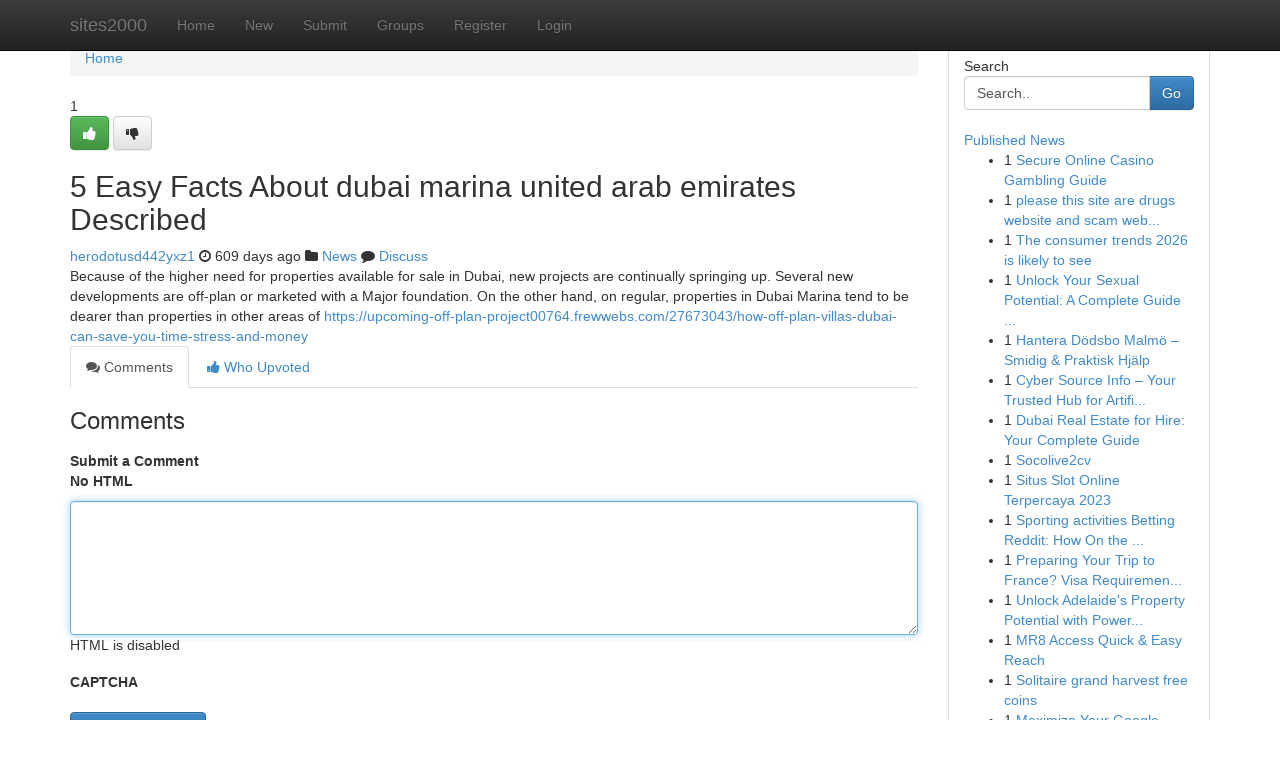

--- FILE ---
content_type: text/html; charset=UTF-8
request_url: https://sites2000.com/story6785547/5-easy-facts-about-dubai-marina-united-arab-emirates-described
body_size: 5088
content:
<!DOCTYPE html>
<html class="no-js" dir="ltr" xmlns="http://www.w3.org/1999/xhtml" xml:lang="en" lang="en"><head>

<meta http-equiv="Pragma" content="no-cache" />
<meta http-equiv="expires" content="0" />
<meta http-equiv="Content-Type" content="text/html; charset=UTF-8" />	
<title>5 Easy Facts About dubai marina united arab emirates Described</title>
<link rel="alternate" type="application/rss+xml" title="sites2000.com &raquo; Feeds 1" href="/rssfeeds.php?p=1" />
<link rel="alternate" type="application/rss+xml" title="sites2000.com &raquo; Feeds 2" href="/rssfeeds.php?p=2" />
<link rel="alternate" type="application/rss+xml" title="sites2000.com &raquo; Feeds 3" href="/rssfeeds.php?p=3" />
<link rel="alternate" type="application/rss+xml" title="sites2000.com &raquo; Feeds 4" href="/rssfeeds.php?p=4" />
<link rel="alternate" type="application/rss+xml" title="sites2000.com &raquo; Feeds 5" href="/rssfeeds.php?p=5" />
<link rel="alternate" type="application/rss+xml" title="sites2000.com &raquo; Feeds 6" href="/rssfeeds.php?p=6" />
<link rel="alternate" type="application/rss+xml" title="sites2000.com &raquo; Feeds 7" href="/rssfeeds.php?p=7" />
<link rel="alternate" type="application/rss+xml" title="sites2000.com &raquo; Feeds 8" href="/rssfeeds.php?p=8" />
<link rel="alternate" type="application/rss+xml" title="sites2000.com &raquo; Feeds 9" href="/rssfeeds.php?p=9" />
<link rel="alternate" type="application/rss+xml" title="sites2000.com &raquo; Feeds 10" href="/rssfeeds.php?p=10" />
<meta name="google-site-verification" content="m5VOPfs2gQQcZXCcEfUKlnQfx72o45pLcOl4sIFzzMQ" /><meta name="Language" content="en-us" />
<meta name="viewport" content="width=device-width, initial-scale=1.0">
<meta name="generator" content="Kliqqi" />

          <link rel="stylesheet" type="text/css" href="//netdna.bootstrapcdn.com/bootstrap/3.2.0/css/bootstrap.min.css">
             <link rel="stylesheet" type="text/css" href="https://cdnjs.cloudflare.com/ajax/libs/twitter-bootstrap/3.2.0/css/bootstrap-theme.css">
                <link rel="stylesheet" type="text/css" href="https://cdnjs.cloudflare.com/ajax/libs/font-awesome/4.1.0/css/font-awesome.min.css">
<link rel="stylesheet" type="text/css" href="/templates/bootstrap/css/style.css" media="screen" />

                         <script type="text/javascript" src="https://cdnjs.cloudflare.com/ajax/libs/modernizr/2.6.1/modernizr.min.js"></script>
<script type="text/javascript" src="https://cdnjs.cloudflare.com/ajax/libs/jquery/1.7.2/jquery.min.js"></script>
<style></style>
<link rel="alternate" type="application/rss+xml" title="RSS 2.0" href="/rss"/>
<link rel="icon" href="/favicon.ico" type="image/x-icon"/>
</head>

<body dir="ltr">

<header role="banner" class="navbar navbar-inverse navbar-fixed-top custom_header">
<div class="container">
<div class="navbar-header">
<button data-target=".bs-navbar-collapse" data-toggle="collapse" type="button" class="navbar-toggle">
    <span class="sr-only">Toggle navigation</span>
    <span class="fa fa-ellipsis-v" style="color:white"></span>
</button>
<a class="navbar-brand" href="/">sites2000</a>	
</div>
<span style="display: none;"><a href="/forum">forum</a></span>
<nav role="navigation" class="collapse navbar-collapse bs-navbar-collapse">
<ul class="nav navbar-nav">
<li ><a href="/">Home</a></li>
<li ><a href="/new">New</a></li>
<li ><a href="/submit">Submit</a></li>
                    
<li ><a href="/groups"><span>Groups</span></a></li>
<li ><a href="/register"><span>Register</span></a></li>
<li ><a data-toggle="modal" href="#loginModal">Login</a></li>
</ul>
	

</nav>
</div>
</header>
<!-- START CATEGORIES -->
<div class="subnav" id="categories">
<div class="container">
<ul class="nav nav-pills"><li class="category_item"><a  href="/">Home</a></li></ul>
</div>
</div>
<!-- END CATEGORIES -->
	
<div class="container">
	<section id="maincontent"><div class="row"><div class="col-md-9">

<ul class="breadcrumb">
	<li><a href="/">Home</a></li>
</ul>

<div itemscope itemtype="http://schema.org/Article" class="stories" id="xnews-6785547" >


<div class="story_data">
<div class="votebox votebox-published">

<div itemprop="aggregateRating" itemscope itemtype="http://schema.org/AggregateRating" class="vote">
	<div itemprop="ratingCount" class="votenumber">1</div>
<div id="xvote-3" class="votebutton">
<!-- Already Voted -->
<a class="btn btn-default btn-success linkVote_3" href="/login" title=""><i class="fa fa-white fa-thumbs-up"></i></a>
<!-- Bury It -->
<a class="btn btn-default linkVote_3" href="/login"  title="" ><i class="fa fa-thumbs-down"></i></a>


</div>
</div>
</div>
<div class="title" id="title-3">
<span itemprop="name">

<h2 id="list_title"><span>5 Easy Facts About dubai marina united arab emirates Described</span></h2></span>	
<span class="subtext">

<span itemprop="author" itemscope itemtype="http://schema.org/Person">
<span itemprop="name">
<a href="/user/herodotusd442yxz1" rel="nofollow">herodotusd442yxz1</a> 
</span></span>
<i class="fa fa-clock-o"></i>
<span itemprop="datePublished">  609 days ago</span>

<script>
$(document).ready(function(){
    $("#list_title span").click(function(){
		window.open($("#siteurl").attr('href'), '', '');
    });
});
</script>

<i class="fa fa-folder"></i> 
<a href="/groups">News</a>

<span id="ls_comments_url-3">
	<i class="fa fa-comment"></i> <span id="linksummaryDiscuss"><a href="#discuss" class="comments">Discuss</a>&nbsp;</span>
</span> 





</div>
</div>
<span itemprop="articleBody">
<div class="storycontent">
	
<div class="news-body-text" id="ls_contents-3" dir="ltr">
Because of the higher need for properties available for sale in Dubai, new projects are continually springing up. Several new developments are off-plan or marketed with a Major foundation. On the other hand, on regular, properties in Dubai Marina tend to be dearer than properties in other areas of <a id="siteurl" target="_blank" href="https://upcoming-off-plan-project00764.frewwebs.com/27673043/how-off-plan-villas-dubai-can-save-you-time-stress-and-money">https://upcoming-off-plan-project00764.frewwebs.com/27673043/how-off-plan-villas-dubai-can-save-you-time-stress-and-money</a><div class="clearboth"></div> 
</div>
</div><!-- /.storycontent -->
</span>
</div>

<ul class="nav nav-tabs" id="storytabs">
	<li class="active"><a data-toggle="tab" href="#comments"><i class="fa fa-comments"></i> Comments</a></li>
	<li><a data-toggle="tab" href="#who_voted"><i class="fa fa-thumbs-up"></i> Who Upvoted</a></li>
</ul>


<div id="tabbed" class="tab-content">

<div class="tab-pane fade active in" id="comments" >
<h3>Comments</h3>
<a name="comments" href="#comments"></a>
<ol class="media-list comment-list">

<a name="discuss"></a>
<form action="" method="post" id="thisform" name="mycomment_form">
<div class="form-horizontal">
<fieldset>
<div class="control-group">
<label for="fileInput" class="control-label">Submit a Comment</label>
<div class="controls">

<p class="help-inline"><strong>No HTML  </strong></p>
<textarea autofocus name="comment_content" id="comment_content" class="form-control comment-form" rows="6" /></textarea>
<p class="help-inline">HTML is disabled</p>
</div>
</div>


<script>
var ACPuzzleOptions = {
   theme :  "white",
   lang :  "en"
};
</script>

<div class="control-group">
	<label for="input01" class="control-label">CAPTCHA</label>
	<div class="controls">
	<div id="solvemedia_display">
	<script type="text/javascript" src="https://api.solvemedia.com/papi/challenge.script?k=1G9ho6tcbpytfUxJ0SlrSNt0MjjOB0l2"></script>

	<noscript>
	<iframe src="http://api.solvemedia.com/papi/challenge.noscript?k=1G9ho6tcbpytfUxJ0SlrSNt0MjjOB0l2" height="300" width="500" frameborder="0"></iframe><br/>
	<textarea name="adcopy_challenge" rows="3" cols="40"></textarea>
	<input type="hidden" name="adcopy_response" value="manual_challenge"/>
	</noscript>	
</div>
<br />
</div>
</div>

<div class="form-actions">
	<input type="hidden" name="process" value="newcomment" />
	<input type="hidden" name="randkey" value="75578554" />
	<input type="hidden" name="link_id" value="3" />
	<input type="hidden" name="user_id" value="2" />
	<input type="hidden" name="parrent_comment_id" value="0" />
	<input type="submit" name="submit" value="Submit Comment" class="btn btn-primary" />
	<a href="https://remove.backlinks.live" target="_blank" style="float:right; line-height: 32px;">Report Page</a>
</div>
</fieldset>
</div>
</form>
</ol>
</div>
	
<div class="tab-pane fade" id="who_voted">
<h3>Who Upvoted this Story</h3>
<div class="whovotedwrapper whoupvoted">
<ul>
<li>
<a href="/user/herodotusd442yxz1" rel="nofollow" title="herodotusd442yxz1" class="avatar-tooltip"><img src="/avatars/Avatar_100.png" alt="" align="top" title="" /></a>
</li>
</ul>
</div>
</div>
</div>
<!-- END CENTER CONTENT -->


</div>

<!-- START RIGHT COLUMN -->
<div class="col-md-3">
<div class="panel panel-default">
<div id="rightcol" class="panel-body">
<!-- START FIRST SIDEBAR -->

<!-- START SEARCH BOX -->
<script type="text/javascript">var some_search='Search..';</script>
<div class="search">
<div class="headline">
<div class="sectiontitle">Search</div>
</div>

<form action="/search" method="get" name="thisform-search" class="form-inline search-form" role="form" id="thisform-search" >

<div class="input-group">

<input type="text" class="form-control" tabindex="20" name="search" id="searchsite" value="Search.." onfocus="if(this.value == some_search) {this.value = '';}" onblur="if (this.value == '') {this.value = some_search;}"/>

<span class="input-group-btn">
<button type="submit" tabindex="21" class="btn btn-primary custom_nav_search_button" />Go</button>
</span>
</div>
</form>

<div style="clear:both;"></div>
<br />
</div>
<!-- END SEARCH BOX -->

<!-- START ABOUT BOX -->

	


<div class="headline">
<div class="sectiontitle"><a href="/">Published News</a></div>
</div>
<div class="boxcontent">
<ul class="sidebar-stories">

<li>
<span class="sidebar-vote-number">1</span>	<span class="sidebar-article"><a href="https://sites2000.com/story10735030/secure-online-casino-gambling-guide" class="sidebar-title">Secure Online Casino Gambling Guide</a></span>
</li>
<li>
<span class="sidebar-vote-number">1</span>	<span class="sidebar-article"><a href="https://sites2000.com/story10735029/please-this-site-are-drugs-website-and-scam-website-please-remove-this-website-and-report-this-website" class="sidebar-title">please this site are drugs website and scam web...</a></span>
</li>
<li>
<span class="sidebar-vote-number">1</span>	<span class="sidebar-article"><a href="https://sites2000.com/story10735028/the-consumer-trends-2026-is-likely-to-see" class="sidebar-title">The consumer trends 2026 is likely to see</a></span>
</li>
<li>
<span class="sidebar-vote-number">1</span>	<span class="sidebar-article"><a href="https://sites2000.com/story10735027/unlock-your-sexual-potential-a-complete-guide-to-erectile-dysfunction" class="sidebar-title">Unlock Your Sexual Potential: A Complete Guide ...</a></span>
</li>
<li>
<span class="sidebar-vote-number">1</span>	<span class="sidebar-article"><a href="https://sites2000.com/story10735026/hantera-dödsbo-malmö-smidig-praktisk-hjälp" class="sidebar-title">Hantera D&ouml;dsbo Malm&ouml; &ndash; Smidig &amp; Praktisk Hj&auml;lp</a></span>
</li>
<li>
<span class="sidebar-vote-number">1</span>	<span class="sidebar-article"><a href="https://sites2000.com/story10735025/cyber-source-info-your-trusted-hub-for-artificial-intelligence" class="sidebar-title">Cyber Source Info &ndash; Your Trusted Hub for Artifi...</a></span>
</li>
<li>
<span class="sidebar-vote-number">1</span>	<span class="sidebar-article"><a href="https://sites2000.com/story10735024/dubai-real-estate-for-hire-your-complete-guide" class="sidebar-title">Dubai Real Estate for Hire: Your Complete Guide</a></span>
</li>
<li>
<span class="sidebar-vote-number">1</span>	<span class="sidebar-article"><a href="https://sites2000.com/story10735023/socolive2cv" class="sidebar-title">Socolive2cv</a></span>
</li>
<li>
<span class="sidebar-vote-number">1</span>	<span class="sidebar-article"><a href="https://sites2000.com/story10735022/situs-slot-online-terpercaya-2023" class="sidebar-title">Situs Slot Online Terpercaya 2023</a></span>
</li>
<li>
<span class="sidebar-vote-number">1</span>	<span class="sidebar-article"><a href="https://sites2000.com/story10735021/sporting-activities-betting-reddit-how-on-the-web-communities-form-modern-day-sports-gambling" class="sidebar-title">Sporting activities Betting Reddit: How On the ...</a></span>
</li>
<li>
<span class="sidebar-vote-number">1</span>	<span class="sidebar-article"><a href="https://sites2000.com/story10735020/preparing-your-trip-to-france-visa-requirements-await" class="sidebar-title">Preparing Your Trip to France?  Visa Requiremen...</a></span>
</li>
<li>
<span class="sidebar-vote-number">1</span>	<span class="sidebar-article"><a href="https://sites2000.com/story10735019/unlock-adelaide-s-property-potential-with-power-of-property" class="sidebar-title">Unlock Adelaide&#039;s Property Potential with Power...</a></span>
</li>
<li>
<span class="sidebar-vote-number">1</span>	<span class="sidebar-article"><a href="https://sites2000.com/story10735018/mr8-access-quick-easy-reach" class="sidebar-title">MR8 Access Quick &amp; Easy Reach</a></span>
</li>
<li>
<span class="sidebar-vote-number">1</span>	<span class="sidebar-article"><a href="https://sites2000.com/story10735017/solitaire-grand-harvest-free-coins" class="sidebar-title">Solitaire grand harvest free coins</a></span>
</li>
<li>
<span class="sidebar-vote-number">1</span>	<span class="sidebar-article"><a href="https://sites2000.com/story10735016/maximize-your-google-business-profile-for-local-seo-success" class="sidebar-title">Maximize Your Google Business Profile for Local...</a></span>
</li>

</ul>
</div>

<!-- END SECOND SIDEBAR -->
</div>
</div>
</div>
<!-- END RIGHT COLUMN -->
</div></section>
<hr>

<!--googleoff: all-->
<footer class="footer">
<div id="footer">
<span class="subtext"> Copyright &copy; 2026 | <a href="/search">Advanced Search</a> 
| <a href="/">Live</a>
| <a href="/">Tag Cloud</a>
| <a href="/">Top Users</a>
| Made with <a href="#" rel="nofollow" target="_blank">Kliqqi CMS</a> 
| <a href="/rssfeeds.php?p=1">All RSS Feeds</a> 
</span>
</div>
</footer>
<!--googleon: all-->


</div>
	
<!-- START UP/DOWN VOTING JAVASCRIPT -->
	
<script>
var my_base_url='http://sites2000.com';
var my_kliqqi_base='';
var anonymous_vote = false;
var Voting_Method = '1';
var KLIQQI_Visual_Vote_Cast = "Voted";
var KLIQQI_Visual_Vote_Report = "Buried";
var KLIQQI_Visual_Vote_For_It = "Vote";
var KLIQQI_Visual_Comment_ThankYou_Rating = "Thank you for rating this comment.";


</script>
<!-- END UP/DOWN VOTING JAVASCRIPT -->


<script type="text/javascript" src="https://cdnjs.cloudflare.com/ajax/libs/jqueryui/1.8.23/jquery-ui.min.js"></script>
<link href="https://cdnjs.cloudflare.com/ajax/libs/jqueryui/1.8.23/themes/base/jquery-ui.css" media="all" rel="stylesheet" type="text/css" />




             <script type="text/javascript" src="https://cdnjs.cloudflare.com/ajax/libs/twitter-bootstrap/3.2.0/js/bootstrap.min.js"></script>

<!-- Login Modal -->
<div class="modal fade" id="loginModal" tabindex="-1" role="dialog">
<div class="modal-dialog">
<div class="modal-content">
<div class="modal-header">
<button type="button" class="close" data-dismiss="modal" aria-hidden="true">&times;</button>
<h4 class="modal-title">Login</h4>
</div>
<div class="modal-body">
<div class="control-group">
<form id="signin" action="/login?return=/story6785547/5-easy-facts-about-dubai-marina-united-arab-emirates-described" method="post">

<div style="login_modal_username">
	<label for="username">Username/Email</label><input id="username" name="username" class="form-control" value="" title="username" tabindex="1" type="text">
</div>
<div class="login_modal_password">
	<label for="password">Password</label><input id="password" name="password" class="form-control" value="" title="password" tabindex="2" type="password">
</div>
<div class="login_modal_remember">
<div class="login_modal_remember_checkbox">
	<input id="remember" style="float:left;margin-right:5px;" name="persistent" value="1" tabindex="3" type="checkbox">
</div>
<div class="login_modal_remember_label">
	<label for="remember" style="">Remember</label>
</div>
<div style="clear:both;"></div>
</div>
<div class="login_modal_login">
	<input type="hidden" name="processlogin" value="1"/>
	<input type="hidden" name="return" value=""/>
	<input class="btn btn-primary col-md-12" id="signin_submit" value="Sign In" tabindex="4" type="submit">
</div>
    
<hr class="soften" id="login_modal_spacer" />
	<div class="login_modal_forgot"><a class="btn btn-default col-md-12" id="forgot_password_link" href="/login">Forgotten Password?</a></div>
	<div class="clearboth"></div>
</form>
</div>
</div>
</div>
</div>
</div>

<script>$('.avatar-tooltip').tooltip()</script>
<script defer src="https://static.cloudflareinsights.com/beacon.min.js/vcd15cbe7772f49c399c6a5babf22c1241717689176015" integrity="sha512-ZpsOmlRQV6y907TI0dKBHq9Md29nnaEIPlkf84rnaERnq6zvWvPUqr2ft8M1aS28oN72PdrCzSjY4U6VaAw1EQ==" data-cf-beacon='{"version":"2024.11.0","token":"10ec703d51564dd1b39df1f86856e7e8","r":1,"server_timing":{"name":{"cfCacheStatus":true,"cfEdge":true,"cfExtPri":true,"cfL4":true,"cfOrigin":true,"cfSpeedBrain":true},"location_startswith":null}}' crossorigin="anonymous"></script>
</body>
</html>
